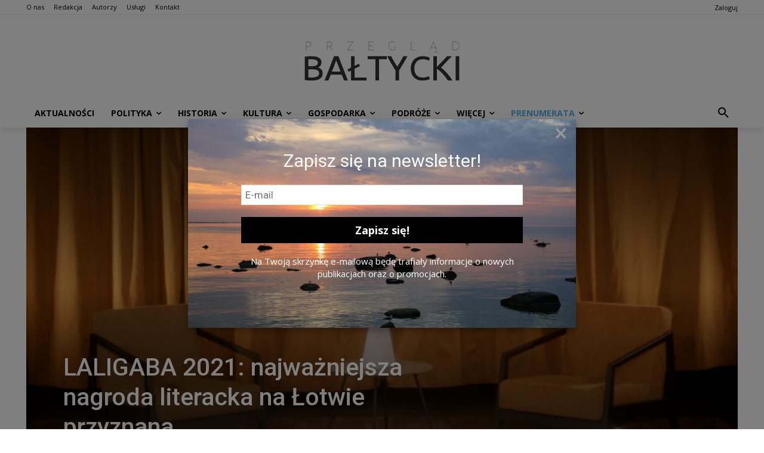

--- FILE ---
content_type: text/html; charset=UTF-8
request_url: https://przegladbaltycki.pl/wp-admin/admin-ajax.php?td_theme_name=Newspaper&v=12.7.3
body_size: -118
content:
{"17316":499}

--- FILE ---
content_type: text/html; charset=utf-8
request_url: https://www.google.com/recaptcha/api2/anchor?ar=1&k=6LeNkdgUAAAAAHCwW9MXubAOpEu-yPuvAM-PyG72&co=aHR0cHM6Ly9wcnplZ2xhZGJhbHR5Y2tpLnBsOjQ0Mw..&hl=en&v=PoyoqOPhxBO7pBk68S4YbpHZ&size=invisible&anchor-ms=20000&execute-ms=30000&cb=fqw20wg1cklr
body_size: 48705
content:
<!DOCTYPE HTML><html dir="ltr" lang="en"><head><meta http-equiv="Content-Type" content="text/html; charset=UTF-8">
<meta http-equiv="X-UA-Compatible" content="IE=edge">
<title>reCAPTCHA</title>
<style type="text/css">
/* cyrillic-ext */
@font-face {
  font-family: 'Roboto';
  font-style: normal;
  font-weight: 400;
  font-stretch: 100%;
  src: url(//fonts.gstatic.com/s/roboto/v48/KFO7CnqEu92Fr1ME7kSn66aGLdTylUAMa3GUBHMdazTgWw.woff2) format('woff2');
  unicode-range: U+0460-052F, U+1C80-1C8A, U+20B4, U+2DE0-2DFF, U+A640-A69F, U+FE2E-FE2F;
}
/* cyrillic */
@font-face {
  font-family: 'Roboto';
  font-style: normal;
  font-weight: 400;
  font-stretch: 100%;
  src: url(//fonts.gstatic.com/s/roboto/v48/KFO7CnqEu92Fr1ME7kSn66aGLdTylUAMa3iUBHMdazTgWw.woff2) format('woff2');
  unicode-range: U+0301, U+0400-045F, U+0490-0491, U+04B0-04B1, U+2116;
}
/* greek-ext */
@font-face {
  font-family: 'Roboto';
  font-style: normal;
  font-weight: 400;
  font-stretch: 100%;
  src: url(//fonts.gstatic.com/s/roboto/v48/KFO7CnqEu92Fr1ME7kSn66aGLdTylUAMa3CUBHMdazTgWw.woff2) format('woff2');
  unicode-range: U+1F00-1FFF;
}
/* greek */
@font-face {
  font-family: 'Roboto';
  font-style: normal;
  font-weight: 400;
  font-stretch: 100%;
  src: url(//fonts.gstatic.com/s/roboto/v48/KFO7CnqEu92Fr1ME7kSn66aGLdTylUAMa3-UBHMdazTgWw.woff2) format('woff2');
  unicode-range: U+0370-0377, U+037A-037F, U+0384-038A, U+038C, U+038E-03A1, U+03A3-03FF;
}
/* math */
@font-face {
  font-family: 'Roboto';
  font-style: normal;
  font-weight: 400;
  font-stretch: 100%;
  src: url(//fonts.gstatic.com/s/roboto/v48/KFO7CnqEu92Fr1ME7kSn66aGLdTylUAMawCUBHMdazTgWw.woff2) format('woff2');
  unicode-range: U+0302-0303, U+0305, U+0307-0308, U+0310, U+0312, U+0315, U+031A, U+0326-0327, U+032C, U+032F-0330, U+0332-0333, U+0338, U+033A, U+0346, U+034D, U+0391-03A1, U+03A3-03A9, U+03B1-03C9, U+03D1, U+03D5-03D6, U+03F0-03F1, U+03F4-03F5, U+2016-2017, U+2034-2038, U+203C, U+2040, U+2043, U+2047, U+2050, U+2057, U+205F, U+2070-2071, U+2074-208E, U+2090-209C, U+20D0-20DC, U+20E1, U+20E5-20EF, U+2100-2112, U+2114-2115, U+2117-2121, U+2123-214F, U+2190, U+2192, U+2194-21AE, U+21B0-21E5, U+21F1-21F2, U+21F4-2211, U+2213-2214, U+2216-22FF, U+2308-230B, U+2310, U+2319, U+231C-2321, U+2336-237A, U+237C, U+2395, U+239B-23B7, U+23D0, U+23DC-23E1, U+2474-2475, U+25AF, U+25B3, U+25B7, U+25BD, U+25C1, U+25CA, U+25CC, U+25FB, U+266D-266F, U+27C0-27FF, U+2900-2AFF, U+2B0E-2B11, U+2B30-2B4C, U+2BFE, U+3030, U+FF5B, U+FF5D, U+1D400-1D7FF, U+1EE00-1EEFF;
}
/* symbols */
@font-face {
  font-family: 'Roboto';
  font-style: normal;
  font-weight: 400;
  font-stretch: 100%;
  src: url(//fonts.gstatic.com/s/roboto/v48/KFO7CnqEu92Fr1ME7kSn66aGLdTylUAMaxKUBHMdazTgWw.woff2) format('woff2');
  unicode-range: U+0001-000C, U+000E-001F, U+007F-009F, U+20DD-20E0, U+20E2-20E4, U+2150-218F, U+2190, U+2192, U+2194-2199, U+21AF, U+21E6-21F0, U+21F3, U+2218-2219, U+2299, U+22C4-22C6, U+2300-243F, U+2440-244A, U+2460-24FF, U+25A0-27BF, U+2800-28FF, U+2921-2922, U+2981, U+29BF, U+29EB, U+2B00-2BFF, U+4DC0-4DFF, U+FFF9-FFFB, U+10140-1018E, U+10190-1019C, U+101A0, U+101D0-101FD, U+102E0-102FB, U+10E60-10E7E, U+1D2C0-1D2D3, U+1D2E0-1D37F, U+1F000-1F0FF, U+1F100-1F1AD, U+1F1E6-1F1FF, U+1F30D-1F30F, U+1F315, U+1F31C, U+1F31E, U+1F320-1F32C, U+1F336, U+1F378, U+1F37D, U+1F382, U+1F393-1F39F, U+1F3A7-1F3A8, U+1F3AC-1F3AF, U+1F3C2, U+1F3C4-1F3C6, U+1F3CA-1F3CE, U+1F3D4-1F3E0, U+1F3ED, U+1F3F1-1F3F3, U+1F3F5-1F3F7, U+1F408, U+1F415, U+1F41F, U+1F426, U+1F43F, U+1F441-1F442, U+1F444, U+1F446-1F449, U+1F44C-1F44E, U+1F453, U+1F46A, U+1F47D, U+1F4A3, U+1F4B0, U+1F4B3, U+1F4B9, U+1F4BB, U+1F4BF, U+1F4C8-1F4CB, U+1F4D6, U+1F4DA, U+1F4DF, U+1F4E3-1F4E6, U+1F4EA-1F4ED, U+1F4F7, U+1F4F9-1F4FB, U+1F4FD-1F4FE, U+1F503, U+1F507-1F50B, U+1F50D, U+1F512-1F513, U+1F53E-1F54A, U+1F54F-1F5FA, U+1F610, U+1F650-1F67F, U+1F687, U+1F68D, U+1F691, U+1F694, U+1F698, U+1F6AD, U+1F6B2, U+1F6B9-1F6BA, U+1F6BC, U+1F6C6-1F6CF, U+1F6D3-1F6D7, U+1F6E0-1F6EA, U+1F6F0-1F6F3, U+1F6F7-1F6FC, U+1F700-1F7FF, U+1F800-1F80B, U+1F810-1F847, U+1F850-1F859, U+1F860-1F887, U+1F890-1F8AD, U+1F8B0-1F8BB, U+1F8C0-1F8C1, U+1F900-1F90B, U+1F93B, U+1F946, U+1F984, U+1F996, U+1F9E9, U+1FA00-1FA6F, U+1FA70-1FA7C, U+1FA80-1FA89, U+1FA8F-1FAC6, U+1FACE-1FADC, U+1FADF-1FAE9, U+1FAF0-1FAF8, U+1FB00-1FBFF;
}
/* vietnamese */
@font-face {
  font-family: 'Roboto';
  font-style: normal;
  font-weight: 400;
  font-stretch: 100%;
  src: url(//fonts.gstatic.com/s/roboto/v48/KFO7CnqEu92Fr1ME7kSn66aGLdTylUAMa3OUBHMdazTgWw.woff2) format('woff2');
  unicode-range: U+0102-0103, U+0110-0111, U+0128-0129, U+0168-0169, U+01A0-01A1, U+01AF-01B0, U+0300-0301, U+0303-0304, U+0308-0309, U+0323, U+0329, U+1EA0-1EF9, U+20AB;
}
/* latin-ext */
@font-face {
  font-family: 'Roboto';
  font-style: normal;
  font-weight: 400;
  font-stretch: 100%;
  src: url(//fonts.gstatic.com/s/roboto/v48/KFO7CnqEu92Fr1ME7kSn66aGLdTylUAMa3KUBHMdazTgWw.woff2) format('woff2');
  unicode-range: U+0100-02BA, U+02BD-02C5, U+02C7-02CC, U+02CE-02D7, U+02DD-02FF, U+0304, U+0308, U+0329, U+1D00-1DBF, U+1E00-1E9F, U+1EF2-1EFF, U+2020, U+20A0-20AB, U+20AD-20C0, U+2113, U+2C60-2C7F, U+A720-A7FF;
}
/* latin */
@font-face {
  font-family: 'Roboto';
  font-style: normal;
  font-weight: 400;
  font-stretch: 100%;
  src: url(//fonts.gstatic.com/s/roboto/v48/KFO7CnqEu92Fr1ME7kSn66aGLdTylUAMa3yUBHMdazQ.woff2) format('woff2');
  unicode-range: U+0000-00FF, U+0131, U+0152-0153, U+02BB-02BC, U+02C6, U+02DA, U+02DC, U+0304, U+0308, U+0329, U+2000-206F, U+20AC, U+2122, U+2191, U+2193, U+2212, U+2215, U+FEFF, U+FFFD;
}
/* cyrillic-ext */
@font-face {
  font-family: 'Roboto';
  font-style: normal;
  font-weight: 500;
  font-stretch: 100%;
  src: url(//fonts.gstatic.com/s/roboto/v48/KFO7CnqEu92Fr1ME7kSn66aGLdTylUAMa3GUBHMdazTgWw.woff2) format('woff2');
  unicode-range: U+0460-052F, U+1C80-1C8A, U+20B4, U+2DE0-2DFF, U+A640-A69F, U+FE2E-FE2F;
}
/* cyrillic */
@font-face {
  font-family: 'Roboto';
  font-style: normal;
  font-weight: 500;
  font-stretch: 100%;
  src: url(//fonts.gstatic.com/s/roboto/v48/KFO7CnqEu92Fr1ME7kSn66aGLdTylUAMa3iUBHMdazTgWw.woff2) format('woff2');
  unicode-range: U+0301, U+0400-045F, U+0490-0491, U+04B0-04B1, U+2116;
}
/* greek-ext */
@font-face {
  font-family: 'Roboto';
  font-style: normal;
  font-weight: 500;
  font-stretch: 100%;
  src: url(//fonts.gstatic.com/s/roboto/v48/KFO7CnqEu92Fr1ME7kSn66aGLdTylUAMa3CUBHMdazTgWw.woff2) format('woff2');
  unicode-range: U+1F00-1FFF;
}
/* greek */
@font-face {
  font-family: 'Roboto';
  font-style: normal;
  font-weight: 500;
  font-stretch: 100%;
  src: url(//fonts.gstatic.com/s/roboto/v48/KFO7CnqEu92Fr1ME7kSn66aGLdTylUAMa3-UBHMdazTgWw.woff2) format('woff2');
  unicode-range: U+0370-0377, U+037A-037F, U+0384-038A, U+038C, U+038E-03A1, U+03A3-03FF;
}
/* math */
@font-face {
  font-family: 'Roboto';
  font-style: normal;
  font-weight: 500;
  font-stretch: 100%;
  src: url(//fonts.gstatic.com/s/roboto/v48/KFO7CnqEu92Fr1ME7kSn66aGLdTylUAMawCUBHMdazTgWw.woff2) format('woff2');
  unicode-range: U+0302-0303, U+0305, U+0307-0308, U+0310, U+0312, U+0315, U+031A, U+0326-0327, U+032C, U+032F-0330, U+0332-0333, U+0338, U+033A, U+0346, U+034D, U+0391-03A1, U+03A3-03A9, U+03B1-03C9, U+03D1, U+03D5-03D6, U+03F0-03F1, U+03F4-03F5, U+2016-2017, U+2034-2038, U+203C, U+2040, U+2043, U+2047, U+2050, U+2057, U+205F, U+2070-2071, U+2074-208E, U+2090-209C, U+20D0-20DC, U+20E1, U+20E5-20EF, U+2100-2112, U+2114-2115, U+2117-2121, U+2123-214F, U+2190, U+2192, U+2194-21AE, U+21B0-21E5, U+21F1-21F2, U+21F4-2211, U+2213-2214, U+2216-22FF, U+2308-230B, U+2310, U+2319, U+231C-2321, U+2336-237A, U+237C, U+2395, U+239B-23B7, U+23D0, U+23DC-23E1, U+2474-2475, U+25AF, U+25B3, U+25B7, U+25BD, U+25C1, U+25CA, U+25CC, U+25FB, U+266D-266F, U+27C0-27FF, U+2900-2AFF, U+2B0E-2B11, U+2B30-2B4C, U+2BFE, U+3030, U+FF5B, U+FF5D, U+1D400-1D7FF, U+1EE00-1EEFF;
}
/* symbols */
@font-face {
  font-family: 'Roboto';
  font-style: normal;
  font-weight: 500;
  font-stretch: 100%;
  src: url(//fonts.gstatic.com/s/roboto/v48/KFO7CnqEu92Fr1ME7kSn66aGLdTylUAMaxKUBHMdazTgWw.woff2) format('woff2');
  unicode-range: U+0001-000C, U+000E-001F, U+007F-009F, U+20DD-20E0, U+20E2-20E4, U+2150-218F, U+2190, U+2192, U+2194-2199, U+21AF, U+21E6-21F0, U+21F3, U+2218-2219, U+2299, U+22C4-22C6, U+2300-243F, U+2440-244A, U+2460-24FF, U+25A0-27BF, U+2800-28FF, U+2921-2922, U+2981, U+29BF, U+29EB, U+2B00-2BFF, U+4DC0-4DFF, U+FFF9-FFFB, U+10140-1018E, U+10190-1019C, U+101A0, U+101D0-101FD, U+102E0-102FB, U+10E60-10E7E, U+1D2C0-1D2D3, U+1D2E0-1D37F, U+1F000-1F0FF, U+1F100-1F1AD, U+1F1E6-1F1FF, U+1F30D-1F30F, U+1F315, U+1F31C, U+1F31E, U+1F320-1F32C, U+1F336, U+1F378, U+1F37D, U+1F382, U+1F393-1F39F, U+1F3A7-1F3A8, U+1F3AC-1F3AF, U+1F3C2, U+1F3C4-1F3C6, U+1F3CA-1F3CE, U+1F3D4-1F3E0, U+1F3ED, U+1F3F1-1F3F3, U+1F3F5-1F3F7, U+1F408, U+1F415, U+1F41F, U+1F426, U+1F43F, U+1F441-1F442, U+1F444, U+1F446-1F449, U+1F44C-1F44E, U+1F453, U+1F46A, U+1F47D, U+1F4A3, U+1F4B0, U+1F4B3, U+1F4B9, U+1F4BB, U+1F4BF, U+1F4C8-1F4CB, U+1F4D6, U+1F4DA, U+1F4DF, U+1F4E3-1F4E6, U+1F4EA-1F4ED, U+1F4F7, U+1F4F9-1F4FB, U+1F4FD-1F4FE, U+1F503, U+1F507-1F50B, U+1F50D, U+1F512-1F513, U+1F53E-1F54A, U+1F54F-1F5FA, U+1F610, U+1F650-1F67F, U+1F687, U+1F68D, U+1F691, U+1F694, U+1F698, U+1F6AD, U+1F6B2, U+1F6B9-1F6BA, U+1F6BC, U+1F6C6-1F6CF, U+1F6D3-1F6D7, U+1F6E0-1F6EA, U+1F6F0-1F6F3, U+1F6F7-1F6FC, U+1F700-1F7FF, U+1F800-1F80B, U+1F810-1F847, U+1F850-1F859, U+1F860-1F887, U+1F890-1F8AD, U+1F8B0-1F8BB, U+1F8C0-1F8C1, U+1F900-1F90B, U+1F93B, U+1F946, U+1F984, U+1F996, U+1F9E9, U+1FA00-1FA6F, U+1FA70-1FA7C, U+1FA80-1FA89, U+1FA8F-1FAC6, U+1FACE-1FADC, U+1FADF-1FAE9, U+1FAF0-1FAF8, U+1FB00-1FBFF;
}
/* vietnamese */
@font-face {
  font-family: 'Roboto';
  font-style: normal;
  font-weight: 500;
  font-stretch: 100%;
  src: url(//fonts.gstatic.com/s/roboto/v48/KFO7CnqEu92Fr1ME7kSn66aGLdTylUAMa3OUBHMdazTgWw.woff2) format('woff2');
  unicode-range: U+0102-0103, U+0110-0111, U+0128-0129, U+0168-0169, U+01A0-01A1, U+01AF-01B0, U+0300-0301, U+0303-0304, U+0308-0309, U+0323, U+0329, U+1EA0-1EF9, U+20AB;
}
/* latin-ext */
@font-face {
  font-family: 'Roboto';
  font-style: normal;
  font-weight: 500;
  font-stretch: 100%;
  src: url(//fonts.gstatic.com/s/roboto/v48/KFO7CnqEu92Fr1ME7kSn66aGLdTylUAMa3KUBHMdazTgWw.woff2) format('woff2');
  unicode-range: U+0100-02BA, U+02BD-02C5, U+02C7-02CC, U+02CE-02D7, U+02DD-02FF, U+0304, U+0308, U+0329, U+1D00-1DBF, U+1E00-1E9F, U+1EF2-1EFF, U+2020, U+20A0-20AB, U+20AD-20C0, U+2113, U+2C60-2C7F, U+A720-A7FF;
}
/* latin */
@font-face {
  font-family: 'Roboto';
  font-style: normal;
  font-weight: 500;
  font-stretch: 100%;
  src: url(//fonts.gstatic.com/s/roboto/v48/KFO7CnqEu92Fr1ME7kSn66aGLdTylUAMa3yUBHMdazQ.woff2) format('woff2');
  unicode-range: U+0000-00FF, U+0131, U+0152-0153, U+02BB-02BC, U+02C6, U+02DA, U+02DC, U+0304, U+0308, U+0329, U+2000-206F, U+20AC, U+2122, U+2191, U+2193, U+2212, U+2215, U+FEFF, U+FFFD;
}
/* cyrillic-ext */
@font-face {
  font-family: 'Roboto';
  font-style: normal;
  font-weight: 900;
  font-stretch: 100%;
  src: url(//fonts.gstatic.com/s/roboto/v48/KFO7CnqEu92Fr1ME7kSn66aGLdTylUAMa3GUBHMdazTgWw.woff2) format('woff2');
  unicode-range: U+0460-052F, U+1C80-1C8A, U+20B4, U+2DE0-2DFF, U+A640-A69F, U+FE2E-FE2F;
}
/* cyrillic */
@font-face {
  font-family: 'Roboto';
  font-style: normal;
  font-weight: 900;
  font-stretch: 100%;
  src: url(//fonts.gstatic.com/s/roboto/v48/KFO7CnqEu92Fr1ME7kSn66aGLdTylUAMa3iUBHMdazTgWw.woff2) format('woff2');
  unicode-range: U+0301, U+0400-045F, U+0490-0491, U+04B0-04B1, U+2116;
}
/* greek-ext */
@font-face {
  font-family: 'Roboto';
  font-style: normal;
  font-weight: 900;
  font-stretch: 100%;
  src: url(//fonts.gstatic.com/s/roboto/v48/KFO7CnqEu92Fr1ME7kSn66aGLdTylUAMa3CUBHMdazTgWw.woff2) format('woff2');
  unicode-range: U+1F00-1FFF;
}
/* greek */
@font-face {
  font-family: 'Roboto';
  font-style: normal;
  font-weight: 900;
  font-stretch: 100%;
  src: url(//fonts.gstatic.com/s/roboto/v48/KFO7CnqEu92Fr1ME7kSn66aGLdTylUAMa3-UBHMdazTgWw.woff2) format('woff2');
  unicode-range: U+0370-0377, U+037A-037F, U+0384-038A, U+038C, U+038E-03A1, U+03A3-03FF;
}
/* math */
@font-face {
  font-family: 'Roboto';
  font-style: normal;
  font-weight: 900;
  font-stretch: 100%;
  src: url(//fonts.gstatic.com/s/roboto/v48/KFO7CnqEu92Fr1ME7kSn66aGLdTylUAMawCUBHMdazTgWw.woff2) format('woff2');
  unicode-range: U+0302-0303, U+0305, U+0307-0308, U+0310, U+0312, U+0315, U+031A, U+0326-0327, U+032C, U+032F-0330, U+0332-0333, U+0338, U+033A, U+0346, U+034D, U+0391-03A1, U+03A3-03A9, U+03B1-03C9, U+03D1, U+03D5-03D6, U+03F0-03F1, U+03F4-03F5, U+2016-2017, U+2034-2038, U+203C, U+2040, U+2043, U+2047, U+2050, U+2057, U+205F, U+2070-2071, U+2074-208E, U+2090-209C, U+20D0-20DC, U+20E1, U+20E5-20EF, U+2100-2112, U+2114-2115, U+2117-2121, U+2123-214F, U+2190, U+2192, U+2194-21AE, U+21B0-21E5, U+21F1-21F2, U+21F4-2211, U+2213-2214, U+2216-22FF, U+2308-230B, U+2310, U+2319, U+231C-2321, U+2336-237A, U+237C, U+2395, U+239B-23B7, U+23D0, U+23DC-23E1, U+2474-2475, U+25AF, U+25B3, U+25B7, U+25BD, U+25C1, U+25CA, U+25CC, U+25FB, U+266D-266F, U+27C0-27FF, U+2900-2AFF, U+2B0E-2B11, U+2B30-2B4C, U+2BFE, U+3030, U+FF5B, U+FF5D, U+1D400-1D7FF, U+1EE00-1EEFF;
}
/* symbols */
@font-face {
  font-family: 'Roboto';
  font-style: normal;
  font-weight: 900;
  font-stretch: 100%;
  src: url(//fonts.gstatic.com/s/roboto/v48/KFO7CnqEu92Fr1ME7kSn66aGLdTylUAMaxKUBHMdazTgWw.woff2) format('woff2');
  unicode-range: U+0001-000C, U+000E-001F, U+007F-009F, U+20DD-20E0, U+20E2-20E4, U+2150-218F, U+2190, U+2192, U+2194-2199, U+21AF, U+21E6-21F0, U+21F3, U+2218-2219, U+2299, U+22C4-22C6, U+2300-243F, U+2440-244A, U+2460-24FF, U+25A0-27BF, U+2800-28FF, U+2921-2922, U+2981, U+29BF, U+29EB, U+2B00-2BFF, U+4DC0-4DFF, U+FFF9-FFFB, U+10140-1018E, U+10190-1019C, U+101A0, U+101D0-101FD, U+102E0-102FB, U+10E60-10E7E, U+1D2C0-1D2D3, U+1D2E0-1D37F, U+1F000-1F0FF, U+1F100-1F1AD, U+1F1E6-1F1FF, U+1F30D-1F30F, U+1F315, U+1F31C, U+1F31E, U+1F320-1F32C, U+1F336, U+1F378, U+1F37D, U+1F382, U+1F393-1F39F, U+1F3A7-1F3A8, U+1F3AC-1F3AF, U+1F3C2, U+1F3C4-1F3C6, U+1F3CA-1F3CE, U+1F3D4-1F3E0, U+1F3ED, U+1F3F1-1F3F3, U+1F3F5-1F3F7, U+1F408, U+1F415, U+1F41F, U+1F426, U+1F43F, U+1F441-1F442, U+1F444, U+1F446-1F449, U+1F44C-1F44E, U+1F453, U+1F46A, U+1F47D, U+1F4A3, U+1F4B0, U+1F4B3, U+1F4B9, U+1F4BB, U+1F4BF, U+1F4C8-1F4CB, U+1F4D6, U+1F4DA, U+1F4DF, U+1F4E3-1F4E6, U+1F4EA-1F4ED, U+1F4F7, U+1F4F9-1F4FB, U+1F4FD-1F4FE, U+1F503, U+1F507-1F50B, U+1F50D, U+1F512-1F513, U+1F53E-1F54A, U+1F54F-1F5FA, U+1F610, U+1F650-1F67F, U+1F687, U+1F68D, U+1F691, U+1F694, U+1F698, U+1F6AD, U+1F6B2, U+1F6B9-1F6BA, U+1F6BC, U+1F6C6-1F6CF, U+1F6D3-1F6D7, U+1F6E0-1F6EA, U+1F6F0-1F6F3, U+1F6F7-1F6FC, U+1F700-1F7FF, U+1F800-1F80B, U+1F810-1F847, U+1F850-1F859, U+1F860-1F887, U+1F890-1F8AD, U+1F8B0-1F8BB, U+1F8C0-1F8C1, U+1F900-1F90B, U+1F93B, U+1F946, U+1F984, U+1F996, U+1F9E9, U+1FA00-1FA6F, U+1FA70-1FA7C, U+1FA80-1FA89, U+1FA8F-1FAC6, U+1FACE-1FADC, U+1FADF-1FAE9, U+1FAF0-1FAF8, U+1FB00-1FBFF;
}
/* vietnamese */
@font-face {
  font-family: 'Roboto';
  font-style: normal;
  font-weight: 900;
  font-stretch: 100%;
  src: url(//fonts.gstatic.com/s/roboto/v48/KFO7CnqEu92Fr1ME7kSn66aGLdTylUAMa3OUBHMdazTgWw.woff2) format('woff2');
  unicode-range: U+0102-0103, U+0110-0111, U+0128-0129, U+0168-0169, U+01A0-01A1, U+01AF-01B0, U+0300-0301, U+0303-0304, U+0308-0309, U+0323, U+0329, U+1EA0-1EF9, U+20AB;
}
/* latin-ext */
@font-face {
  font-family: 'Roboto';
  font-style: normal;
  font-weight: 900;
  font-stretch: 100%;
  src: url(//fonts.gstatic.com/s/roboto/v48/KFO7CnqEu92Fr1ME7kSn66aGLdTylUAMa3KUBHMdazTgWw.woff2) format('woff2');
  unicode-range: U+0100-02BA, U+02BD-02C5, U+02C7-02CC, U+02CE-02D7, U+02DD-02FF, U+0304, U+0308, U+0329, U+1D00-1DBF, U+1E00-1E9F, U+1EF2-1EFF, U+2020, U+20A0-20AB, U+20AD-20C0, U+2113, U+2C60-2C7F, U+A720-A7FF;
}
/* latin */
@font-face {
  font-family: 'Roboto';
  font-style: normal;
  font-weight: 900;
  font-stretch: 100%;
  src: url(//fonts.gstatic.com/s/roboto/v48/KFO7CnqEu92Fr1ME7kSn66aGLdTylUAMa3yUBHMdazQ.woff2) format('woff2');
  unicode-range: U+0000-00FF, U+0131, U+0152-0153, U+02BB-02BC, U+02C6, U+02DA, U+02DC, U+0304, U+0308, U+0329, U+2000-206F, U+20AC, U+2122, U+2191, U+2193, U+2212, U+2215, U+FEFF, U+FFFD;
}

</style>
<link rel="stylesheet" type="text/css" href="https://www.gstatic.com/recaptcha/releases/PoyoqOPhxBO7pBk68S4YbpHZ/styles__ltr.css">
<script nonce="PxTVjuB8EofCgBlTmTnhYA" type="text/javascript">window['__recaptcha_api'] = 'https://www.google.com/recaptcha/api2/';</script>
<script type="text/javascript" src="https://www.gstatic.com/recaptcha/releases/PoyoqOPhxBO7pBk68S4YbpHZ/recaptcha__en.js" nonce="PxTVjuB8EofCgBlTmTnhYA">
      
    </script></head>
<body><div id="rc-anchor-alert" class="rc-anchor-alert"></div>
<input type="hidden" id="recaptcha-token" value="[base64]">
<script type="text/javascript" nonce="PxTVjuB8EofCgBlTmTnhYA">
      recaptcha.anchor.Main.init("[\x22ainput\x22,[\x22bgdata\x22,\x22\x22,\[base64]/[base64]/[base64]/[base64]/[base64]/[base64]/[base64]/[base64]/[base64]/[base64]\\u003d\x22,\[base64]\\u003d\x22,\[base64]/DjX7DhFhJNg1vw7xTE2FywpM3EMOqbsKDwqHDpHfDvcK6woXDg8KawoNobiPCl2x3wqciF8OGwovCg2BjC1vCrcKmM8OKAhQhw4vCiU/CrXFAwr9Mw4fCocOHRzxNOV53VsOHUMKCTMKBw43CvcO5wooVwpMBTUTCjcOsOiYpwobDtsKGagA1S8KdHmzCrU4IwqsKDMOfw6gDwrNpJXRlDQYyw5EZM8Kdw43DqT8fRQLCgMKqdVTCpsOkw7VOJRpLDE7Dg0/CksKJw43Dg8KgEsO7w7oYw7jCm8K1GcONfsOTA11gw5BqMsOJwpZVw5vChnDCkMKbN8Kswp/[base64]/DlsKCe8O5ZMK8w6A0woF+wqrCq8KhworCrsK+wposwq7CrcOpwr/DmVPDpFdXODpCSQ5Gw4RjJ8O7wq9ZwpzDl3Q/[base64]/[base64]/ZsOzazTCo1Agw48WwqLCnMOARX1xw7nDrMKXF03DscKHw7LCiGDDr8KhwqNUOMKTw71xSxTDgsK/wqHDuBTCuQrDt8OsLnXCmcOuW1zDssK6wpANwpzCth1uwojCgXbDhh3DssO8w4XDrU0Mw6vDlcKuwq3DryzCvsKqw63DrsO8X8KpF1I4G8ODY2Z4awFxw49kwp3DgCvCq0rDrsOLOS/Djy/Cu8OZJsKtwqLCiMKvw4oiwrjDqH7ChkkZc0oyw5XDsRjDpMONw7LDq8KIZcOow5E+Ej5gwqMwEmlSJQNXGMOhZiDDiMK/UCI6w5Urw5vDi8K5QsK/fznCqhN+w5sWGkbChkhMc8O8wpHDolHDhXFLUsOpSiRxwpTDg0MBw5k8acKzwqHCmMOpLMOZwobCsw/[base64]/DgSPCrwExwr7Dv8Kww6wZwpjCgkQyDMOOWGE0wop/MsKYcAnCj8KgWiXDg10hwqdsbsK3BMOBw6FaWsKrfAzDnVx/[base64]/CtcOPMcK7Q8OpwrtpecKxwpgPFcO4worCucOuQsKawpRBAsOpwo5lwrDDl8OTLcKTW2rDpQgFWMKww70/wrFzw7x/[base64]/Du8Ocwpo4woonOcKdCMOye1PCpGPCjDEXw6RAeU/CicK/[base64]/DjQc9OhTCuVkLRnPDoxjCrUnDsjvDg8Kdw6dkw4PChsOAwo4Bw6Y9V3czwpQLE8O3aMONYMKowqc5w4Mew5DClzXDqsKKQsKKw6HCpMKZw4s8SnLClxvCr8O8wp7DlSU5SnpHwoNeE8KOw5xJWcOlwqtowrBKTcO/[base64]/ChcOUw6HCog/Dn8KCwqLCsMOMO8OlF8OWPmrCqUAnMMKww5LDi8O0woTDt8KEw6NAw7lxw4bClMKefsKVw5XCv2XCuMKaW0/DmMO2wpo7IxzCgMKYM8OTI8Kvw77DpcKPTBTCvX7CvcKHwocDwog0w54+chgHJkkqwoHCrjXDnD5MSBpPw6ItUhIBEMOmH1MIw682Pi4dwo4BJcKRfcKqVRPDsE3DrMKVw63DqU/Ck8OXHS11BWvCr8Okw5XDgsKoHsOPC8OkwrPCrx7Dt8OHJw/CqcKKOcOfwpzDhMONegrCqTvDnnzCu8OaW8O3NcKMccK6w5QyHcOWw7vCsMOQWzLCsgMhwqjCoQ8gwo9Rwo3DosKcw44kLsOtwpTDrUzDtnvDhcKNNFxYScOsw7rDl8KjFmdjw4rCkMKfwrVZLcOYw4vDnVN0w5DCnRU5wq/DnGkdwo1SQMKjw6l/wppgTsOvOEPChyceW8Kbw5jDksOsw7rClMK2w458ZmnCm8OswrTCnC1Ze8Ocw6NvTMOJw71YaMOaw7vDvBo/wp5vwoHDjTodccOQwoPDnMO5L8OKwqHDlcKqVcOqwrvCsRR5REQpVg3ChcO7w65DMsOnCxoJw6rCrkPDrE/Ds3QvUsKzw4YwdcK0wqgTw6PDt8O9LHrDosKsf0XCo27ClcOjNMOnw4zChXY8wqTCrMOXw5/Dv8KMwp/ChwIOC8Oafwt5w4jDq8K/[base64]/CjVoMGMOJwqDDmMKWwqEMQMOHG8KQwobCt8K2CkTDtMOEwpk6wpBHwoDCksOARXfCocKQJ8O2w6jCmsKzwqgkw7ghQwHDjcKCXXDCpxfCo24Sb2BcZsOIwq/ChGdLO1XDu8O7UsKLCMOfSxkOTmIZXw3DikjDrcKxw4zCr8K6wplBw5vDtTXCqVzCvzLCi8Oiw7fCk8K4wpEowpU8BypXcnp5w4XDr23DlgDCqS7CksKjMjpidlhHwqcDwo1+VMKfw5RQa33Ct8KTw6LCgMKwbcOTSsK+w4/ClsOnwoLDsxHDjsO0w7bDksOtAzNtw43CrsO7wrHCgQ9uw4rCgMOGw5bClH4sw40mf8KhCmXDv8KiwoASGMOjZ2fCv0JmORlVZMKhw7J5Bi/Dp2nCpSZCInl3TxLDpMOWwprCo1/Dkz1oRSB6wq4IT28/wo/CpsKVwp9qw51Tw5DCjcKewoUow58cworDgT/CqCLCjMKkwqbDpHvCskbDh8OjwrEGwq1rw4JRGsOwwrPDl3ITV8K3wpMWUcK4ZcOJUsO6LwdtOcO0EsOhVHscZE9aw4xSw43ClmgVa8O/LWMqwqRWEh7Cq13DhsOcwqdowpzCssK0wp3Dm1DDv1gZwp4sJcOZwphKwr3DsMOdE8Ktw5HCoT8ew60/acKuwqsDO3g9w5fCucKcEsOEwocSHy/[base64]/Cr8OBcsKSNsKVwrRLTVwEwpnDtl4TScOgwr3CnS8GW8KNwolywpIqWSlUwp9CISU6wqNvw4IbTh5Lwr7DmcOwwpM6wp9rSifDksOHainDgMOUDsKZwprCgz5QTcO9wrRFwrFJw7k1wrlcLHbDkzPDksK+JcOIw7ELe8KwwojCoMOkwrA3woY0T3o2wrrDu8K8JDFNCi/Cr8O7w4IZw408H1kBw6vCisOywofDlWTDvMOkwow1A8OaXnVlCQtCw6LDkE/CqcOmXMOKwogCw757wq1kcnrDgmFdOHR0SVDCunTCrMKNwrkfw5vDkMOVcMKJw5sZw6bDuF3DqS3CljRuYENhQcOQc3E4woTCoUlOEMO8w65ibW3Dn1h/w6g8w6RzLQ7DoRV9w57CjMK2wpd0N8Kvw6cJShHDpAZ6KX5ywqHCpsK4ZXEQw5/[base64]/DljrCrcOQbsKFasKXPhE2wqXCjjbCs8OSBsOMMcKXMXZ2YMO6YMKwYlbDiVlQUMKlwq/CrMOhw7HCoXQvw642w4p/w5NAwrvCtjnDkAMMw5vDn1nChsOwYzcdw69Aw6o7woEQAcKMwrAsE8KXw7bCnMOrdMKkczJ3w7LCk8OKKiMvGU/ChcOow4nCuh/ClgfDt8KjY2vDlcKRwqvCjQABKsKVw6ohEHUff8K4wpfClEvCsFUTwoIIfsKkQGV9wqnDpsKMa3dlHlfDrMKoTmHCrXTDm8KXaMOGSnwIwoNaa8KvwqvCqyhRIMO+McOxMUjCtMOEwpprwpXDsV3DocKYwo44cyI7w6fDpsKSwolkw5JlFsO3VCZJwovDkcKJP0DDtA/CuixFQcOvw4BcN8OyACFvw6nDn11YYMOkCsOjwrHDtcKVCsOrwprCmXjCqsOHVWkeWEoIVE/CgBjDocKBQ8KlBMO0E23DsWFwTic7A8O7wq0dw5rDmyUHK39hKcO9wqFmT35GXC9jw6RRwoYwKkxYCcO1w4pTwqUCYHp+AQd1BCHCmMOYH34HwrHCgcKjB8KDDHzDpyXCqDI6chrDqsKoAcKTXMO0w77Dk0zDqChhwp3DnSnCucKhwoERe8O2w5FEwoA3wp/Ct8O0w7HDtMKPIcOcKAgPOsKQIngOOcK4w7rCiSHClcOQwqTCn8OACh/[base64]/CusOsT8O2w4zDpsKSwqVwEmpdGMKJEMK4wqVALcKMEcKQA8Kow4/DtkTDmHPDusOOwo3ClsKawqshScOewrXDuF4sDAvChQ5+w5kEwpYowqrCp3zCl8OTw6fDkl0EwqTCisO7DRnCjMKcw5JWw6nCjxcvwohvwrQhwq93wozDq8Oea8ODwrsawpdDG8KeDcO2RivCoVrDisOpfsKEQMKrwql/[base64]/DgG/CmMKDB8OmET3DqAsMCTpdwr4/w6zDsMKbw4N+R8O+wqpgw7XCtiNnwqjDuCLDnsO5ORMcwqFZDltBwqjCg37DmMKTFsKfTgsKeMOcwq3CvFnCpsObR8OWwprComPCvV4iMMOxJEzDlsOzwp4Awp/Cv3fDgFEnwqR9VnfDucKVUcKmw4DCniVMShJ7RsKYc8K6NgjDqsOqNcKww6cdcsKswpYNRMKMwo8OXBfDuMO4w4rCtsOmw7Q/cyBKwonCmE80T1/CgCMiwqZmwprDo1JYwrY2OQVrw6Imwr7ChsKwwpnDpQBxwowIPcKWw6cHG8KrwqLCh8K9acKEw5w3TFMuwr/CpcOMZRjCnMKqw75KwrrDhWI2wodzQ8KbwqDCusKjLcK4GyrCnhY9WlHCgsKWCGrDmxfDi8KqwrnDmsOqw7ILexXCjmzCtQAZwqFudsKHCMOUBm3DqMKUwq4vwoRbJWfCg07CucKiKxtONBgrBGXCmsKNwqwlw4/CosK5wporGQkUM2E4QcOmScOsw7pwa8Kow4sSwqRtw4DDg0DDkAvClMK8ZWgsw4vChTpUw4LDsMKfw5Ecw4UOGMKywoAFCMK/w4xewonDuMOUfsONw67DoMO1GcK/KMOhRsOvJCrCtznDhzpWw7TCiRxfKF3CoMOTMMOPwpZ/w7Q8ecOmw6XDkcKeYA/ChQp1w7/DnSrDh1YIwroHwqXCs1EIVSgAw5HDoWlHwrHDmsKEw7hRwo4hw5fDgMKwfhtiFVfDlSxafsOpDsOEQWzCnMOxblxaw7fDvsOVwqrCvlfDlMOaRGAiw5J0w4LCgBfDkMO0w5DDvcKOw6PDr8OowrlwY8OJBHhdw4QAD1syw4kmwo3Du8O3w48yVMKFbMOAX8KrLVnDkk/DvTYLw7PCnMODSDI4UkTDgnYwOlrCg8KHR2/DqyTDmETCp3cNw5l/fC3CncOqRsKGwonDqsKlw4HChWIvMMO0YjzDrsK9w5DCkSnDmF3Co8OUXsOtbMKrw4FdwqfClhNrGXVxw55Jwo1IAlh5YXpWw5cIw4tJw4nDl3YMBjTCrcOww6QVw7g3w6TCnMKewpXDmcKOY8KAch1aw4dfwoccw54Ow5UtwoDDmibCkHzCucO/w5JIGE1awqfDuMKyWsOTRFhmw7VBDEdSEMOkYS9AGcO6GcK/w6zDqcOUdFrCp8KdRjVuWXRUw5HDn2vCknjDswUuN8KgRSHComR+T8KMCMOKW8OEw67DncK7BmsEwrTDisOlwoohAQIOWknClWFFwqHCjcOceFbCtiZjDyrCplrDosKhYjFEGwvCiwQtw6EfwqPCisObwo/DonvDv8OGHcO5w6XCjSwvwqrCs0fDiQMgaErCohFzwodFB8Kzw6w9wotKwrYmw4Ijw7BRNcKGw6wPw43DjzsiTRHClMKeZsOrD8ODw5NdYsKoaQ3CmQYvwqfClWjDgF5pw7Rsw60gXzwrNF/DiQrDtMKLGMOMXUTDh8Ocw6cwXHwJwqDCosKDRQrDtDVGw7DDr8K0wp3Cp8KhZ8KiJVxERAlBwowpwpRbw6R/wqPClGTDpnfDuA9ww4HDhWwnw4RTM1xEw6bCmzzDqcKXJylLLWrDqHDCq8KAKk3Ck8OZw7RGIT45wrI4VcKCT8KcwpVTwrM1FMOpbsOZwpBWwqjCvWPClcKmwqAGZcKdw5NWS0HCrStAEsKjcMKHVcOuR8KSNHLDlSnCjF/DhF7DhAjDssOTw7JTwpJewqbCvcKnw5bDly1Kw7NNG8KpwqLCicKswq/Cn08zcMK6BcKWw4MrfhrDkcOIw5MJS8KSUcOKPmDDosKew4ZrPnVNYRPCiCjDp8KwICXDul8pw6zCoRDDqjvDiMKfN0rDrkDCrMOHSkoEwrApw4cWecOKfXlbw6/[base64]/DgSQew6TDq8K8JMOrw6ogw5HDvFnDnwvCnF/CgHVcTMOCWwXDgQ0xw5TDhU03wrFswpodMFnDh8ObDMKTdsK4cMOURsKvScOyVCJ8e8Kwc8O1EkNgwqjDnBXCvnTCiGPCiH/DgydEw44peMO8CnoUwrHCp3VfFnLDsWkywq3Dh0nDocK1w6XClUUMw4XChAsUwp7CkcOxwoLDr8KKBWrCncKIbDwdw5olwqxGwq/[base64]/w6/Dr1d/w4MQSB7DlHxkw4HDg2zDkhnDvsK7TjnDk8OMwqXDkMKsw40oWjYaw68ZNMKhRsOyPGrCq8KWwpLCrsOrHsOLw6EmBcOmwrrCpMKvw4c0B8KVUsKVeUbCvMKSwqN9woFnwq3CmlfCi8OCw7DChBfDvsKwwrHDpcKhOcOZYV9Uw6/CrzsKVcKuwr7Dp8KGw4bCrMKqE8KFw4/Dh8O4I8K7wrjDs8KXwqDDtnw5KE8Nw6/CuQHCulYFw4QgCR13wqdYaMOwwpQNwoDDiMOYC8KcBmRkemfCqcOyChlFeMKBwooVL8O3w63Dln47XMKoG8Ovw6TDijrCuMOxwpBLXMOcw5LDmxJsw4jCkMOQwrcSLxpPMMOwSArCungKwpQDw6DCjwDChD/[base64]/[base64]/CugArJsKBwpbCvw5mw57DnMKwwocrJsKjwrnDtMOzFcOvw6DDtRDDuSsOU8K6wo4nw6B9OsK8wpENe8Klw7zClGwKGzTDmhAbUSlaw4/[base64]/DusKgwrhkcg0UA3xub1LCr17DpsOow4/DhMKeTcKDwqtoER3CqVYwZzTDgVxqYsOiacKOIDXDjXHDtBfCqnfDhR/DvcOoOmA1w53DpMOyB0PCh8KJU8O/wrhTwp3DpcOnwr3CqsOow4XDg8OkMMKvU3fDmsKYT2o5w6LDhGLCpsO5FMO8woQEwojCjcOqwqQnwpfCpEU7G8ONw7c/DXM/[base64]/ChWPCncKjP1PCtlY7wrzCmsK5w4zDpyDDuEkow7bCtsOSwokAw5LCn8OVRMOCKMKhw4rCgsOGFBAQDl/CpMOPB8OrwqAeIcKpPhTDk8OXPcKPMT7DsVHCoMO8w7/CpW/Cl8KoHMOQw6TChB48VGzCrxJ1wojDusKrOMOYYcKVRcK4wr7Dh2LCocOywpLCncKKD0ZKw4/CgcOMwojDljQ9W8OIw4XDohdTwozCtsKaw7/DhcOJwq3CtMOtLsOdwpfCrnzDqyXDviYSw7F5wpnCvlwNwrvDlMOJw4/DlwgJPxpnJsOXEMK4bcOiTMKPbSZmwqZXw5oWwrBiHVXDujY6JMOSI8K/w7Fvw7TDlMK+O1XCm0h/w5ZCwrLDhXd8wrk8wq41Gm/DqnRHYlgLw57DtsORNMKKbE/[base64]/CpBZTG8KOwonDtF8tE8O3eXLDssK2w7DDqMOnCMOXfcKdw4fClx/DjzZsAAPDhsKVIcKVwprDomHDssK/w4pmw6nCkE3Cp2zCg8OwacOCw643esKRwo7DgsOMw4dMwqnDuFjClQ53QgEYPUIwVcOjTXvCjADDqcO4wp7DmsKpw483w67CvCI2wrtAwpbDicKFZjsTAsKvVMOeQMO3wqfDkcKdw73Ck1/ClRYkKsKvBcKGcMODMcO1w6rDs0s+wo7Cu35bwocOw4ckwpvCh8Ojwo/DgU7Ct07DmMOdaj7DiS/ClcOsJ2Few4N8w4LDscO1w79WEBvCtcOfFGMpFQUTK8Oyw7F0wrt6ahJdw6l6wqPCpcOJwovDiMOWw6xVL8KBwpdsw7PDu8KDw5NrTMKoTQrDisKVwoFhcsOCw4/CosOgLsOEw7x8w6d2w5JEwrLDusKrw4gOw4vCjFjDsEg6w6DDvFrCvChkcE7CmHvCj8O2w4rCrF3CrsKGw6PChW/DsMOJesOww5HCvsK8eig9wpXCp8ONA1/DjmErw6zCvTNbwqgzNy/Cqgdlw6sjTyzDkizDjEPCh15rMH8TC8Omw5NaM8KIHTTDqMOLwpPDjMOIQ8OyRMKqwpzDhALDrcO5d3BGw77CrALDkMKOT8OLGsO4wrHDosOYTMK8w5/CscObb8Ohw4fCucK+worCncOFACpww6/Cn1jDhsK6w5p/RsKsw451YcOxAcOVASzCrsOJKMOec8OtwrIjRcKSw4bDu0JAwr4vDAkfAsOfQRbCnQAvEcOpUcK5w6vDky/DmGLDrGMSw7PCjWUUwoXCjCclPCLCp8OIw6MLw6VTFQHCj1R3wp3Ck1IfFj/DgMOWw7/ChTltRcOZw6sBw5LDhsKrwo/CvsKPDMKSwqBFBsOaacObXcOLOikxwpXDisO8K8KJeAZkNcOwGxfDisOGw5UJdBLDoXfCjxzClsOgworDtybCmg7DtMOXwrkBw7hewp8/wr7Dp8Krw7bDomFrwrR/[base64]/[base64]/DhMOgw4DDgcOCdTXDiMObw6zDgsOwDRU4w6nCh3LCgSgTw4snQsKDw7YgwrEudsKIwpfCtiPCjFQ/w5bCvMOURgDDiMOzw6kRKsK1OBvDjgjDjcOFw4TDhBzCgMKSegrDiGfDtw9jL8KOw6sawrEJw6ARw5h2wqozPmVyPwFFLsK5wr/Do8KJQAnCtnjCscKlw5RMwprDlMKINzXCriFeXMOcL8OkNjvCogIOY8OPEiXDrnnDpQ5awpo/QQvDnzFpw6YuZSfDqmHDncKRVQ3Dk1LDu07DusONNQ4/G3Y3woBIwpc5wp9EaSt3w7jCqcK7w5/DhyQfwroQw47DlsKtwrN3w5bDs8O8ImJaw4UKcT5Qw7TCuVp7L8O3wozCvA9EVEHDshJFw7fDlVphw6nDusOpewl0XwPDjSXCoC8qcy16w5phwroGNsOFwpTCqsKjQGYlwoZYAyLCl8OGwpExwqJ6wrTCsXDCrcK/Ih7Cpz8oW8O4QxPDhSwEVcKzw79yK398XsOMw6BVA8KvGsO6WlR2FEzCg8O1e8OlSn7CscOENTPClkbCn2kbw7LDvj4DUMOJwqbDpDorDj12w5HDlcOsaycZF8O3EsKGw67CoH/DvsOKOcOpw49Ewo3Ci8OHw6XDmXjCm0bDscOswpTCoAzCnUHCsMOuw6AFw6VBwoNrUCsFw4zDs8KUw44Wwp7DmcKSXMOBwpZ9AcOBw4lTP3nConJ9w6pfw60Iw7wDwr/CrsOfIUXClEfDpyrCqyTDg8Kowo3Cm8OxZcOVesKeW1B4wpt3w6vCk2/DtsOZE8Owwrh0w6XDvi5XMALDqj3CiA9PwoDCnDM+Pm/[base64]/[base64]/CoMOsBEvDtsODHMKrw4nDq8O1K8O6w7QOwqHDtMOgNMKXw4TDj8K3fMKBfG3CthPDhA86EcOgw4/[base64]/[base64]/[base64]/DrkTCsFHDiDnCq0dfYEkZw6FGw6DCm1zCvGTCqcOjw6JJw47DlG4xSz5qwpnDvnYYE2ViPBbDj8OPwohIwpoDw6soLMKhEsKzw6wDwqoPHnnDscO8wq1nw6LCt25uwpkLNcK+w4/DuMKTa8KVNlvDr8Klw7vDnQBBeUY9woojPcKeMcKqXznCucKQw6zCksOTQsO6MHMNN21iwqHCmyMcw4HDgBvCvlI5wo3Cv8Ogw6zDiB/DjsKbIm00EsOvw4DDo0AXwoPDnMOAw4nDnMKlFRfCol9GDQtpd0jDokjCi3XDtkI6wrczw5bDuMOvaBk/[base64]/ChSlDw4TDrsOtPsOfw6bCthRHw6ZMLsKKwopbYTQRJ3HCliHClFIwe8Oiw7AnbMOVwocydgjCj2ElwpLDo8KEBMK8T8KbAcO2wofDg8KNw6dTwpJsYsO2UG7Dr1JMw5/DoivDiiM1w4MhMsOOwoh+wqnDu8O+wqx/BQQEwp3ClcOAS1DCrMKTTcKtwqwyw4AyKsOABcOXCcKCw4YyVsOGDwXCjlInans8w7zDj2cHwrnDt8KCNcKTTsOSwrDDtMO4Pi7CicOPOyQEwoTCsMOAC8KvG2LDpsKxV3fCicKzwoI4w7RNwqvDmcK9RXh2CMO5eFnDpjd/GMOAShHCr8KowrljeG/CsUXCs13CqhXDshAPw5Fdw6nDt3vCuVBORMOHWwINw7zDrsKedE3ChBDCh8OLw5gtwp4LwrAmcwrCvBjClsKZw7BQwrI9d1cXw5UAGcO9VMO7T8K3wrRkw57Ds3Ilw57DqcO1GxnCtMKww5pRwqPCkMKiNsOKXwXCoyfDmB/CumbCtD7DgnFSwodPwoPDvsOEw7QhwqoxAsONDBNywrXCrcOsw5HComtHw64Yw57CjMOiw5wsNFfChMOOZ8Oaw71/w67Cg8KfHsK9H358w6k1MQxgw6LDhRTDmBbDl8Ouw5saBSTDisOdKMK7wpheNyHDiMKKJMOQw63CuMObAcKiXDJXV8KaKylTwpDCr8KLT8Oyw6QYFsKJE1R7QWNVwoZiY8K/[base64]/[base64]/DlcOVwqouw6XChRfDiMOowonDn8KXw4HCk8Ozwp0EC34aJwnDiTIYwr8Rw41+DgADN1rDpcKGw6DCmznCmMOOHTXDgQbCg8K2DsKyL2HDksOiEsOYw78Hc1EgEsO7wokvw7/CoiorwqLCpsKxasKOw7Yswp4uEcOzGDfCrMK6PsKzKy50wrDDscOyMsKIw7kpwp1vIzN3w5PDiyYpLcKBAsKPenw7w4JMw6/[base64]/DvhHDosOpw6orworDiMK1dsO7Y3wZAsOLwolyLnbDlcKpIMKtwo/[base64]/[base64]/[base64]/[base64]/DocKrAMOrDSXDusK2wojCrQgvwprDuk0iwoTCtAkVwoDCssKBwqJ1w5w5wrHDk8KPasO5wofCsAdJw5QSwpt5w4PDu8KBwpcTw4pHEMOjJA7DlXPDhcOew5UVw6cYw6MWw7I/[base64]/[base64]/V8OmZH3CnlHDt3hfwoLDgTvDgEBoMUvDqcK0HcOcXy3DgDtiD8K3wrpADA3CngJUw55Mw4/Cj8OVwoBiZUDCnwDChQQpw4TDkB0GwqDDmXt2wpXDl2Vbw5fCpA9YwqkXw7Uvwos1wo5aw4I+A8K6wp/[base64]/DV3DncKGw6APKGLCpG/[base64]/[base64]/CkcKYB2rCnDJyw57CqXTCjknDg8OUw5ksSMKVbsKnd1DCggxMw6rCv8O8wq9lw67Dk8KTwpjDnUEKdsOdwr3Cj8Oqw5xHW8O6e0rClMO8AzzDjcKuX8KwQ1VUBGB4w74gX2h4dsO7JMKfwqfCq8OPw7YPScORbcKDEnh/[base64]/CmMKLw49aQkBrD3jDikAuwr/DsMOsw4TCmypOwpLDtXNww5LClV1sw7knN8KPwrssY8KHw6kpHC8fwp3Cpzd8AzQNYMKBwrcdFQEEBMKzdy7DtcKPA3XCvcKlHcKZeW/Do8KPw51WN8KBwq5GwobDtDZJw5jCvCnDkHHDgMOaw7fCs3VVNMOMwp0RTx/DlMK7EWRmw4VLGMKcVzk/ZMOCwq9TQsKRw5vDiHLCr8KAwoB3w5A8HsKDw6wETC5kcyYCw7ksWVTDimIkwovCo8KBUjs3VcKyCcKCNSlMw67ChUF6bDVABMKWwp3Dk00zwoZZw5JdNnLDkEjCucKROMKKwrnDmcOIwrzDiMOLMCzCt8K3ThfDmcOBwqdOwqjDl8KkwoFmV8K2woVVwrcyw5/DpHE6w7RjYsOrwqAlM8ODwrrCgcO6w4FzwozCksOVeMK0w4ZSwoXCmRsGP8O1w4oxw4XChl7CiiPDhRUVwqlzNnLCiFbCswJAwqTDrsKSWxRYwq0ZClfDhMOcwoDCpELDgx/DpG7Cq8ONwqkSw5waw4zDs23Do8KyIcKEw5g2ZVVsw7gMw7p+f08RScKfw5hRw6bDi3IKwoLCvj3Dh3zCnTI4wpfCrMKSw4/ChDUnwqJGw7pFFMOjwoPDkMOHwrzCjMO6a2IHwqbCp8KOWB/Dt8OLw5Unw7HDoMKpw69Jf0jDkcOTBCzCvcOKwpp5aBp/w5BKGMObw6HCjMO0L3IwwpgtecO+wptVKSNOw5RMRW/CtcKeSw/DoG0Kb8O3wo3CqMObw6XDjcOhwqdQw43DjcKqwrxHw4nCu8OPw53Cp8Ojfi46w4zDkcObwpbDjzIIYwFPw5DDmMKIGXDDqUzDtcO3SSTCg8O2SsKjwo/[base64]/CmmwrVMO8OwrDucKIw4PDl3hWwoVgEcKkZ8OBw7rDoztzw4jDkUZrw6vDrMKSw77DoMK6wpHChFzDlgZdw4vCtSXDpsKPHmAmw5HDlsK5C1TCksKjw7o2CBXDoFvCtMKFw73DiDQHwq/DqQXCtMODwo0Swo4jwqzDiT0MRcKjw4zDojsBSsOkNsK0eA/CmcKfbh7DksKtw4c0wq82ESfCmcOJwokpF8OJwowhOsO1asOgKMOYGihAw7EEwqFfwp/Doz/Dr1XCksOFwpbDq8KdE8KPw57CmRnDjcKaesOZVBNrFDkDF8Kewo3CmycHw6PCn2bCngfCniNWwqTDicK+w5VxFFcLw5LCsnHCgsKLYmwyw7ZIQ8Obw7hnwqBRwoXDn1/DnREBw5M1w6QYwpTDicKVwpzDlcK2wrcUCcK6wrPCuQrDoMKSUXPDpC/[base64]/[base64]/WhkTw71nFcOBLMKEw5NAKMKlEcOJOQILw4nDssKOw4XDnRDDhxnDkSt6wrRRwpZqwpbCgTZxwqzCmQkpJsKbwrNxwo7Cq8Kbw6Itwo8hE8K/f0vDmEwIJsKYBmU9wo7Ci8O4Z8OOF1wtw5F2ZMKcAsK0w4FHw5vDtcO1fSVDw6kVwoHCjDfCm8OcWMOaGh/Dh8KnwoB2w4stw7PDrkjDq2ZQw6A0BiHDlzkgOMOkwpvDonAxwqrCkMOBYhwtw7fCkcKvw53CvsOmYh1Kwr8swoHDrx4BU1HDtxjCv8OUwoTCmTRxKcKuKcONwqrDjVjDsHLCr8KtBngdw7QmO2DDgsKLesO/w6zDi27CosKkw6IOanNAw4DCrsOWwrURw5vDhiHDqDLDnU8VwrDDqMKcw7/DgMKcw6LCiX8Tw4kTX8KbbkDDojjDuGQzwps2CGsEBsKcwo9QJndOZjrCjCjCm8KAE8KeYmzChi0vw41qw6zCnmlvw5EUIzfCqMKcw6lQw5bCuMOCQUQfwq7DjsOYw6lSBsOZw7R4w7DCvcOIwqgKw7F4w7jCmsOwXQ/[base64]/wpUSej/Dh8Kaw5dLUMKaTQvDnHx+wo1xwr/[base64]/DuMO4w7MMwrJwwozClw5Iw6QCwpvDl054woNaKG/Cg8KKw4QCb3IMw7LCq8O0CXByMcKFw5M4w4JfQgdbd8KTwqIqJxBOB2s5woRdX8Onw5NcwoYBw5LCv8KFwpxYPMKvbWPDscOLw43Ck8KMw4NDPcOGWcO3w6rCgAJIL8Kbw77CsMKlwrkAwqvDsX5JdsKhbBJSHcODw5M0JcOgRcOUH1rCp0N/OcKwZzjDm8OsVA3CqsKFwqTDgMKhPMOlwqLDhWzCi8OSw4HDrDzDoU3ClcOpSMKnw5ozZRBXw5tNKUYSwovDhsOPwobDvcK/wrbDu8KowpkLbsOjw43CpMORw5AdQAvDtlo2BHsTw5x2w6IDwrPCi3rDkEk8QTfDr8OGW1fCoyfDq8K7AUTCmsKdw6XCl8KDIF5rMX18A8Kww40CHAbCu2ZPw6vDjF5uw6UEwrbDiMOSDMOXw4/DjcKrI2vCrsK7G8Kcwp1fwqvCisKSJTrDnF0ZwpvDu1YMFsK+YWcww5DCicOXwo/Di8KSDS/ChAQlKMOXAMKYcMOGw6BJKRXDksOrw5TDr8K3wpvCuMKDw4kHEMOzwoHDscKpYE/[base64]/CusO6JsKrQj8vQlHCocOhw4VWKMO7w5nDlnjCicKdwpjCvcKIw5LCq8Kfw4/Ci8O4wokOw4gww6jDicKKI2HCqsKYMCh/w7IRUiAewqfDmFbClBfDgsOGw6tuXyfCkHRzw6bCs1jDmcKsZ8KfTMKkeCTDm8KJUnTDnk87UcK1csO6w7sfw6RPKgogwrpNw4oeVMOAAMKhwrhYFcOCw4XCosKGAgdHw7lGw63Drx4nw5XDt8KZPjLDjsOEw4M/PsORM8K4woPDrsOgK8OgcA9OwrknOcOjXsK2w6nDmwR4w5xsATBMwqXDtcKRcsO4wocdw7/DqMO3w5zCnilaAsKYQsO/AEXDoF7CqcOFwqDDvMKjwpXDl8O8Wi5DwqsmFCtrXMO4ez/Ck8OoVcKyacKCw7/[base64]/Ck2bDisKzw4hEw4rDlMKmw6haEivCqjfDhANxw7oAdmnCtnLCocO/[base64]/DiHjDrgHCo8OPwpgjcUnCk0Y/GsO0wrc+wo7Cs8KTwrA6wrUvFsKfJMKiwrsaD8OFwoPCqcKvw65gw4BRw44/wppvN8OSwp5GM2rCslcfw6HDhiTDmcOUwqU1DFvCjDIfwos5wp83BsKUZsOtwq8hw71xw7BUwoZLcVHDohnCizzCvQF/w4/CqMKsQ8OHw4jDn8K6wpTDi8K4wp7DgMKnw7jDsMOmEllRakNswq7CihxIeMKfHMO/LcKGw4JPwoXDoS5fwqANw4d5w4h2e0oNw4sQc1AyFsK1IsOmGGcqw4nDksOaw4jCuTg1esOvdhrCpsKDTcK8X1PCucO1woQJGsOuTMKgw4wNY8OLasKgw642w6Jowr7Dj8O+wp3ClCrDrMKYw5BwFMOmFcKrXMK+U0rDisOcfStPfQkew5R0wr/DgMOgwq4Ew4PDlTZ3w6vCo8O0wpDDkcOQwpDClMKpe8KsPMKpb0cFUcOBGcKxIsKbw5sKwoB9TiEINcKww44rf8OGw4LDv8Oew5U8I3HCk8OWEcOLwozDu3zDlhIgwoscwphNwrJ7A8OcX8Kww5YdXX3Dh0jCv2jCscO1TiVCaDU7w5/Dt1lMA8KowrJjwpggwr/DkWnDrcOfMcKqccKLKcO0w5c/woshZDg9KmwmwpcawqM3w4UVUk7DkcKMecOIw6x8wrbDisOmw6XCnj8Xwr7CsMOge8O1woLDvsOsIV7DiEXDusKzwq/DlcKxa8OOEQrCnsKPwrnDpCfCtcOsaj/CnsKIdGhlw7QYw5XClHbDu0LCjcKBw5g4WlrDkGrCrsK7JMO8CMOgdcOQPx7DqWB9w4FmUMOeXjZqei1HwpPDgcOFDGHCm8K9w5TDk8OPB3g7RC/DpcOtRsOUaiAHJBtOwobCnzd3w6nDlMOJBRIvw6/CtcK0w79Iw6Ecw6/CpBtsw6AhDjdvw5LDgcKWwqvDsWTDlSF8c8K6eMOcwo3DqMKzw7AsAF5YdFkIcsOCS8KuFMOSD0HChcKGYcKLDcKQwp7CgiXClgZuUEI6wo/DvMOJFxbCgsKjLkjCq8K9ViLDnAbDh3fDtADCp8K8w7Ahw7vDjmtpdlLDjsOBfcO/woBOb1nCusK7GiEawoA7Fx8aGmcJw5fCoMO7wrl8woTCucOMEcOaIcK7CTTClcKTI8OYM8O0w554eDbCpcO9KsO2LMKuwqdQMyxYwozDs1k1EsOdwq/DmsKrwrh/wq/CvD55DxxmKMK7OsKAwrkZwoliP8OvQkcvwo/CsDXCtXvCrMKuwrTDisKAwqQQwoZjF8O3w4/CjMKJWnvClzFXwqXDmmpZw6cfX8O2EMKSCgcBwplwfMOCwprCtcKjKcORN8KgwolrTEbCiMK8DcKYeMKAY3Nowqgdw647YsOzwp/[base64]/DgCXDkU7DmMOzVSvDj8KaCsONw7LCtHTDrcObw651YcO/w7cHLMKac8KhwotLK8KOw5HDhsO2STXCt2nDtFk3w7UJVEw8cRvDqyLCvsOXHi1lw5Ycwp9Xw7TDocKww5sDW8KNw6x6wqlFwpLCsQzDo3jCscK3wqbDtl/[base64]/DuxZpYMO0w7HDo0Q3d8KbwqprKMOAZy/[base64]/CncOWcA/CnBoHwrHChMK8TgPDvigowoLDoMK5w67DucKgwqgwwqd9GBcPDMOew5vDvAjCmylRAHDCu8OnI8OHwpbDosOzw6LCnMK9wpXCtQZhw5xrXsKSF8Ocw6fCij0TwrkZEcKiOcOdwozDo8O6wrsAIcKjwq5IfsO/bFRqw57Cq8K+wpfCkBURcXlSe8K2wojDrhJcw505Q8K1woRuTMK2w5bDsWBrw5pJ\x22],null,[\x22conf\x22,null,\x226LeNkdgUAAAAAHCwW9MXubAOpEu-yPuvAM-PyG72\x22,0,null,null,null,1,[21,125,63,73,95,87,41,43,42,83,102,105,109,121],[1017145,652],0,null,null,null,null,0,null,0,null,700,1,null,0,\[base64]/76lBhnEnQkZnOKMAhk\\u003d\x22,0,0,null,null,1,null,0,0,null,null,null,0],\x22https://przegladbaltycki.pl:443\x22,null,[3,1,1],null,null,null,1,3600,[\x22https://www.google.com/intl/en/policies/privacy/\x22,\x22https://www.google.com/intl/en/policies/terms/\x22],\x224JHiIXXB+Ns78eIgkSPtJ4lv2Oa8iQGLaxJT81KSenI\\u003d\x22,1,0,null,1,1768855022593,0,0,[189,227,248,21,2],null,[109,226],\x22RC-Pw9SRKSlu-8pNw\x22,null,null,null,null,null,\x220dAFcWeA5oxEPhMMeSQZYEZjSPWtfab951EX59GghM8rMglqEGW7NfgiwxNdFELrnqRK0wT-Y013WqVmjtxHTWY4r_KqGCshZ2Aw\x22,1768937822432]");
    </script></body></html>

--- FILE ---
content_type: text/html;charset=UTF-8
request_url: https://przegladbaltycki.pl/?na=leads-popup&language=
body_size: 384
content:

<div id="tnp-modal-html" class="tnp-modal">

    
    <div class="tnp-popup-pre">
        <h1><span style="color: #fff">Zapisz się na newsletter!</span></h1>    </div>

    <div class="tnp-popup-main">
        <form action="#" method="post" onsubmit="tnp_leads_submit(this); return false;">

            <input type="hidden" name="nr" value="popup">
            <input type="hidden" name="nfid" value="popup-leads">

            
            
            <div class="tnp-field tnp-field-email">
                                <input type="email" name="ne" class="tnp-email" type="email" required
                       placeholder="E-mail">
            </div>

            


            
            
            
            <div class="tnp-field tnp-field-submit">
                <input type="submit" value="Zapisz się!" class="tnp-submit">
            </div>
        </form>

        <div class="tnp-popup-post"><p>Na Twoją skrzynkę e-mailową będę trafiały informacje o nowych publikacjach oraz o promocjach.</p></div>
    </div>

</div>



--- FILE ---
content_type: text/html; charset=utf-8
request_url: https://www.google.com/recaptcha/api2/aframe
body_size: -246
content:
<!DOCTYPE HTML><html><head><meta http-equiv="content-type" content="text/html; charset=UTF-8"></head><body><script nonce="-q7S2KUhy_6_YGWZ3BZ1YA">/** Anti-fraud and anti-abuse applications only. See google.com/recaptcha */ try{var clients={'sodar':'https://pagead2.googlesyndication.com/pagead/sodar?'};window.addEventListener("message",function(a){try{if(a.source===window.parent){var b=JSON.parse(a.data);var c=clients[b['id']];if(c){var d=document.createElement('img');d.src=c+b['params']+'&rc='+(localStorage.getItem("rc::a")?sessionStorage.getItem("rc::b"):"");window.document.body.appendChild(d);sessionStorage.setItem("rc::e",parseInt(sessionStorage.getItem("rc::e")||0)+1);localStorage.setItem("rc::h",'1768851425870');}}}catch(b){}});window.parent.postMessage("_grecaptcha_ready", "*");}catch(b){}</script></body></html>